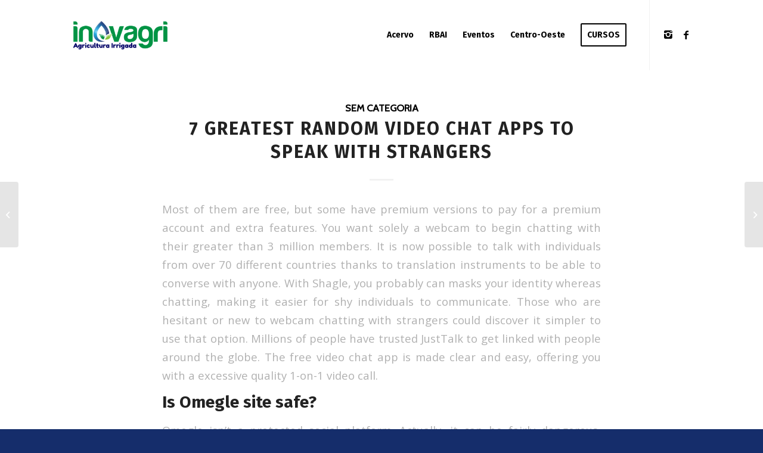

--- FILE ---
content_type: text/html; charset=UTF-8
request_url: https://inovagri.org.br/2022/11/22/7-greatest-random-video-chat-apps-to-speak-with-strangers/
body_size: 17750
content:
<!DOCTYPE html>
<html lang="pt-BR" class="html_stretched responsive av-preloader-disabled av-default-lightbox  html_header_top html_logo_left html_main_nav_header html_menu_right html_large html_header_sticky html_header_shrinking_disabled html_mobile_menu_phone html_header_searchicon_disabled html_content_align_center html_header_unstick_top html_header_stretch_disabled html_minimal_header html_elegant-blog html_av-overlay-full html_av-submenu-noclone html_entry_id_6651 av-cookies-no-cookie-consent av-no-preview html_text_menu_active ">
<head>
<meta charset="UTF-8" />


<!-- mobile setting -->
<meta name="viewport" content="width=device-width, initial-scale=1">

<!-- Scripts/CSS and wp_head hook -->
<meta name='robots' content='index, follow, max-video-preview:-1, max-snippet:-1, max-image-preview:large' />

	<!-- This site is optimized with the Yoast SEO plugin v20.3 - https://yoast.com/wordpress/plugins/seo/ -->
	<title>7 Greatest Random Video Chat Apps To Speak With Strangers - Inovagri</title>
	<link rel="canonical" href="https://inovagri.org.br/2022/11/22/7-greatest-random-video-chat-apps-to-speak-with-strangers/" />
	<meta property="og:locale" content="pt_BR" />
	<meta property="og:type" content="article" />
	<meta property="og:title" content="7 Greatest Random Video Chat Apps To Speak With Strangers - Inovagri" />
	<meta property="og:description" content="Most of them are free, but some have premium versions to pay for a premium account and extra features. You want solely a webcam to begin chatting with their greater than 3 million members. It is now possible to talk with individuals from over 70 different countries thanks to translation instruments to be able to[...]" />
	<meta property="og:url" content="https://inovagri.org.br/2022/11/22/7-greatest-random-video-chat-apps-to-speak-with-strangers/" />
	<meta property="og:site_name" content="Inovagri" />
	<meta property="article:published_time" content="2022-11-22T23:32:28+00:00" />
	<meta property="article:modified_time" content="2022-12-06T18:32:30+00:00" />
	<meta name="author" content="Inovagri Editor" />
	<meta name="twitter:card" content="summary_large_image" />
	<meta name="twitter:label1" content="Escrito por" />
	<meta name="twitter:data1" content="Inovagri Editor" />
	<meta name="twitter:label2" content="Est. tempo de leitura" />
	<meta name="twitter:data2" content="10 minutos" />
	<script type="application/ld+json" class="yoast-schema-graph">{"@context":"https://schema.org","@graph":[{"@type":"WebPage","@id":"https://inovagri.org.br/2022/11/22/7-greatest-random-video-chat-apps-to-speak-with-strangers/","url":"https://inovagri.org.br/2022/11/22/7-greatest-random-video-chat-apps-to-speak-with-strangers/","name":"7 Greatest Random Video Chat Apps To Speak With Strangers - Inovagri","isPartOf":{"@id":"https://inovagri.org.br/#website"},"datePublished":"2022-11-22T23:32:28+00:00","dateModified":"2022-12-06T18:32:30+00:00","author":{"@id":"https://inovagri.org.br/#/schema/person/5636514f8e4eb71bfe84666e3064025c"},"breadcrumb":{"@id":"https://inovagri.org.br/2022/11/22/7-greatest-random-video-chat-apps-to-speak-with-strangers/#breadcrumb"},"inLanguage":"pt-BR","potentialAction":[{"@type":"ReadAction","target":["https://inovagri.org.br/2022/11/22/7-greatest-random-video-chat-apps-to-speak-with-strangers/"]}]},{"@type":"BreadcrumbList","@id":"https://inovagri.org.br/2022/11/22/7-greatest-random-video-chat-apps-to-speak-with-strangers/#breadcrumb","itemListElement":[{"@type":"ListItem","position":1,"name":"Início","item":"https://inovagri.org.br/instituto/"},{"@type":"ListItem","position":2,"name":"7 Greatest Random Video Chat Apps To Speak With Strangers"}]},{"@type":"WebSite","@id":"https://inovagri.org.br/#website","url":"https://inovagri.org.br/","name":"Inovagri","description":"Irrigação e Agricultura.","potentialAction":[{"@type":"SearchAction","target":{"@type":"EntryPoint","urlTemplate":"https://inovagri.org.br/?s={search_term_string}"},"query-input":"required name=search_term_string"}],"inLanguage":"pt-BR"},{"@type":"Person","@id":"https://inovagri.org.br/#/schema/person/5636514f8e4eb71bfe84666e3064025c","name":"Inovagri Editor","image":{"@type":"ImageObject","inLanguage":"pt-BR","@id":"https://inovagri.org.br/#/schema/person/image/","url":"https://secure.gravatar.com/avatar/efd796588003ff5e1376a58dd9990c03?s=96&d=mm&r=g","contentUrl":"https://secure.gravatar.com/avatar/efd796588003ff5e1376a58dd9990c03?s=96&d=mm&r=g","caption":"Inovagri Editor"},"url":"https://inovagri.org.br/author/inovagri/"}]}</script>
	<!-- / Yoast SEO plugin. -->


<link rel='dns-prefetch' href='//s.w.org' />
<link rel="alternate" type="application/rss+xml" title="Feed para Inovagri &raquo;" href="https://inovagri.org.br/feed/" />
<link rel="alternate" type="application/rss+xml" title="Feed de comentários para Inovagri &raquo;" href="https://inovagri.org.br/comments/feed/" />
<link rel="alternate" type="application/rss+xml" title="Feed de comentários para Inovagri &raquo; 7 Greatest Random Video Chat Apps To Speak With Strangers" href="https://inovagri.org.br/2022/11/22/7-greatest-random-video-chat-apps-to-speak-with-strangers/feed/" />

<!-- google webfont font replacement -->

			<script type='text/javascript'>

				(function() {
					
					/*	check if webfonts are disabled by user setting via cookie - or user must opt in.	*/
					var html = document.getElementsByTagName('html')[0];
					var cookie_check = html.className.indexOf('av-cookies-needs-opt-in') >= 0 || html.className.indexOf('av-cookies-can-opt-out') >= 0;
					var allow_continue = true;
					var silent_accept_cookie = document.cookie.match(/aviaCookieSilentConsent/);

					if( cookie_check && ! silent_accept_cookie )
					{
						if( ! document.cookie.match(/aviaCookieConsent/) || sessionStorage.getItem( 'aviaCookieRefused' ) )
						{
							allow_continue = false;
						}
						else
						{
							if( ! document.cookie.match(/aviaPrivacyRefuseCookiesHideBar/) )
							{
								allow_continue = false;
							}
							else if( ! document.cookie.match(/aviaPrivacyEssentialCookiesEnabled/) )
							{
								allow_continue = false;
							}
							else if( document.cookie.match(/aviaPrivacyGoogleWebfontsDisabled/) )
							{
								allow_continue = false;
							}
						}
					}
					
					if( allow_continue )
					{
						var f = document.createElement('link');
					
						f.type 	= 'text/css';
						f.rel 	= 'stylesheet';
						f.href 	= '//fonts.googleapis.com/css?family=Cabin%7COpen+Sans:400,600%7CFira+Sans:100,400,700';
						f.id 	= 'avia-google-webfont';

						document.getElementsByTagName('head')[0].appendChild(f);
					}
				})();
			
			</script>
			<script type="text/javascript">
window._wpemojiSettings = {"baseUrl":"https:\/\/s.w.org\/images\/core\/emoji\/14.0.0\/72x72\/","ext":".png","svgUrl":"https:\/\/s.w.org\/images\/core\/emoji\/14.0.0\/svg\/","svgExt":".svg","source":{"concatemoji":"https:\/\/inovagri.org.br\/wp-includes\/js\/wp-emoji-release.min.js?ver=6.0.11"}};
/*! This file is auto-generated */
!function(e,a,t){var n,r,o,i=a.createElement("canvas"),p=i.getContext&&i.getContext("2d");function s(e,t){var a=String.fromCharCode,e=(p.clearRect(0,0,i.width,i.height),p.fillText(a.apply(this,e),0,0),i.toDataURL());return p.clearRect(0,0,i.width,i.height),p.fillText(a.apply(this,t),0,0),e===i.toDataURL()}function c(e){var t=a.createElement("script");t.src=e,t.defer=t.type="text/javascript",a.getElementsByTagName("head")[0].appendChild(t)}for(o=Array("flag","emoji"),t.supports={everything:!0,everythingExceptFlag:!0},r=0;r<o.length;r++)t.supports[o[r]]=function(e){if(!p||!p.fillText)return!1;switch(p.textBaseline="top",p.font="600 32px Arial",e){case"flag":return s([127987,65039,8205,9895,65039],[127987,65039,8203,9895,65039])?!1:!s([55356,56826,55356,56819],[55356,56826,8203,55356,56819])&&!s([55356,57332,56128,56423,56128,56418,56128,56421,56128,56430,56128,56423,56128,56447],[55356,57332,8203,56128,56423,8203,56128,56418,8203,56128,56421,8203,56128,56430,8203,56128,56423,8203,56128,56447]);case"emoji":return!s([129777,127995,8205,129778,127999],[129777,127995,8203,129778,127999])}return!1}(o[r]),t.supports.everything=t.supports.everything&&t.supports[o[r]],"flag"!==o[r]&&(t.supports.everythingExceptFlag=t.supports.everythingExceptFlag&&t.supports[o[r]]);t.supports.everythingExceptFlag=t.supports.everythingExceptFlag&&!t.supports.flag,t.DOMReady=!1,t.readyCallback=function(){t.DOMReady=!0},t.supports.everything||(n=function(){t.readyCallback()},a.addEventListener?(a.addEventListener("DOMContentLoaded",n,!1),e.addEventListener("load",n,!1)):(e.attachEvent("onload",n),a.attachEvent("onreadystatechange",function(){"complete"===a.readyState&&t.readyCallback()})),(e=t.source||{}).concatemoji?c(e.concatemoji):e.wpemoji&&e.twemoji&&(c(e.twemoji),c(e.wpemoji)))}(window,document,window._wpemojiSettings);
</script>
<style type="text/css">
img.wp-smiley,
img.emoji {
	display: inline !important;
	border: none !important;
	box-shadow: none !important;
	height: 1em !important;
	width: 1em !important;
	margin: 0 0.07em !important;
	vertical-align: -0.1em !important;
	background: none !important;
	padding: 0 !important;
}
</style>
	<link rel='stylesheet' id='avia-grid-css'  href='https://inovagri.org.br/wp-content/themes/enfold/css/grid.css?ver=4.6.3.1' type='text/css' media='all' />
<link rel='stylesheet' id='avia-base-css'  href='https://inovagri.org.br/wp-content/themes/enfold/css/base.css?ver=4.6.3.1' type='text/css' media='all' />
<link rel='stylesheet' id='avia-layout-css'  href='https://inovagri.org.br/wp-content/themes/enfold/css/layout.css?ver=4.6.3.1' type='text/css' media='all' />
<link rel='stylesheet' id='avia-module-blog-css'  href='https://inovagri.org.br/wp-content/themes/enfold/config-templatebuilder/avia-shortcodes/blog/blog.css?ver=6.0.11' type='text/css' media='all' />
<link rel='stylesheet' id='avia-module-postslider-css'  href='https://inovagri.org.br/wp-content/themes/enfold/config-templatebuilder/avia-shortcodes/postslider/postslider.css?ver=6.0.11' type='text/css' media='all' />
<link rel='stylesheet' id='avia-module-button-css'  href='https://inovagri.org.br/wp-content/themes/enfold/config-templatebuilder/avia-shortcodes/buttons/buttons.css?ver=6.0.11' type='text/css' media='all' />
<link rel='stylesheet' id='avia-module-comments-css'  href='https://inovagri.org.br/wp-content/themes/enfold/config-templatebuilder/avia-shortcodes/comments/comments.css?ver=6.0.11' type='text/css' media='all' />
<link rel='stylesheet' id='avia-module-slideshow-css'  href='https://inovagri.org.br/wp-content/themes/enfold/config-templatebuilder/avia-shortcodes/slideshow/slideshow.css?ver=6.0.11' type='text/css' media='all' />
<link rel='stylesheet' id='avia-module-slideshow-contentpartner-css'  href='https://inovagri.org.br/wp-content/themes/enfold/config-templatebuilder/avia-shortcodes/contentslider/contentslider.css?ver=6.0.11' type='text/css' media='all' />
<link rel='stylesheet' id='avia-module-countdown-css'  href='https://inovagri.org.br/wp-content/themes/enfold/config-templatebuilder/avia-shortcodes/countdown/countdown.css?ver=6.0.11' type='text/css' media='all' />
<link rel='stylesheet' id='avia-module-gallery-css'  href='https://inovagri.org.br/wp-content/themes/enfold/config-templatebuilder/avia-shortcodes/gallery/gallery.css?ver=6.0.11' type='text/css' media='all' />
<link rel='stylesheet' id='avia-module-gallery-hor-css'  href='https://inovagri.org.br/wp-content/themes/enfold/config-templatebuilder/avia-shortcodes/gallery_horizontal/gallery_horizontal.css?ver=6.0.11' type='text/css' media='all' />
<link rel='stylesheet' id='avia-module-gridrow-css'  href='https://inovagri.org.br/wp-content/themes/enfold/config-templatebuilder/avia-shortcodes/grid_row/grid_row.css?ver=6.0.11' type='text/css' media='all' />
<link rel='stylesheet' id='avia-module-heading-css'  href='https://inovagri.org.br/wp-content/themes/enfold/config-templatebuilder/avia-shortcodes/heading/heading.css?ver=6.0.11' type='text/css' media='all' />
<link rel='stylesheet' id='avia-module-hr-css'  href='https://inovagri.org.br/wp-content/themes/enfold/config-templatebuilder/avia-shortcodes/hr/hr.css?ver=6.0.11' type='text/css' media='all' />
<link rel='stylesheet' id='avia-module-image-css'  href='https://inovagri.org.br/wp-content/themes/enfold/config-templatebuilder/avia-shortcodes/image/image.css?ver=6.0.11' type='text/css' media='all' />
<link rel='stylesheet' id='avia-module-masonry-css'  href='https://inovagri.org.br/wp-content/themes/enfold/config-templatebuilder/avia-shortcodes/masonry_entries/masonry_entries.css?ver=6.0.11' type='text/css' media='all' />
<link rel='stylesheet' id='avia-siteloader-css'  href='https://inovagri.org.br/wp-content/themes/enfold/css/avia-snippet-site-preloader.css?ver=6.0.11' type='text/css' media='all' />
<link rel='stylesheet' id='avia-module-portfolio-css'  href='https://inovagri.org.br/wp-content/themes/enfold/config-templatebuilder/avia-shortcodes/portfolio/portfolio.css?ver=6.0.11' type='text/css' media='all' />
<link rel='stylesheet' id='avia-module-slideshow-fullsize-css'  href='https://inovagri.org.br/wp-content/themes/enfold/config-templatebuilder/avia-shortcodes/slideshow_fullsize/slideshow_fullsize.css?ver=6.0.11' type='text/css' media='all' />
<link rel='stylesheet' id='avia-module-slideshow-ls-css'  href='https://inovagri.org.br/wp-content/themes/enfold/config-templatebuilder/avia-shortcodes/slideshow_layerslider/slideshow_layerslider.css?ver=6.0.11' type='text/css' media='all' />
<link rel='stylesheet' id='avia-module-social-css'  href='https://inovagri.org.br/wp-content/themes/enfold/config-templatebuilder/avia-shortcodes/social_share/social_share.css?ver=6.0.11' type='text/css' media='all' />
<link rel='stylesheet' id='avia-module-tabs-css'  href='https://inovagri.org.br/wp-content/themes/enfold/config-templatebuilder/avia-shortcodes/tabs/tabs.css?ver=6.0.11' type='text/css' media='all' />
<link rel='stylesheet' id='avia-module-team-css'  href='https://inovagri.org.br/wp-content/themes/enfold/config-templatebuilder/avia-shortcodes/team/team.css?ver=6.0.11' type='text/css' media='all' />
<link rel='stylesheet' id='avia-module-toggles-css'  href='https://inovagri.org.br/wp-content/themes/enfold/config-templatebuilder/avia-shortcodes/toggles/toggles.css?ver=6.0.11' type='text/css' media='all' />
<link rel='stylesheet' id='avia-module-video-css'  href='https://inovagri.org.br/wp-content/themes/enfold/config-templatebuilder/avia-shortcodes/video/video.css?ver=6.0.11' type='text/css' media='all' />
<link rel='stylesheet' id='wp-block-library-css'  href='https://inovagri.org.br/wp-includes/css/dist/block-library/style.min.css?ver=6.0.11' type='text/css' media='all' />
<style id='global-styles-inline-css' type='text/css'>
body{--wp--preset--color--black: #000000;--wp--preset--color--cyan-bluish-gray: #abb8c3;--wp--preset--color--white: #ffffff;--wp--preset--color--pale-pink: #f78da7;--wp--preset--color--vivid-red: #cf2e2e;--wp--preset--color--luminous-vivid-orange: #ff6900;--wp--preset--color--luminous-vivid-amber: #fcb900;--wp--preset--color--light-green-cyan: #7bdcb5;--wp--preset--color--vivid-green-cyan: #00d084;--wp--preset--color--pale-cyan-blue: #8ed1fc;--wp--preset--color--vivid-cyan-blue: #0693e3;--wp--preset--color--vivid-purple: #9b51e0;--wp--preset--gradient--vivid-cyan-blue-to-vivid-purple: linear-gradient(135deg,rgba(6,147,227,1) 0%,rgb(155,81,224) 100%);--wp--preset--gradient--light-green-cyan-to-vivid-green-cyan: linear-gradient(135deg,rgb(122,220,180) 0%,rgb(0,208,130) 100%);--wp--preset--gradient--luminous-vivid-amber-to-luminous-vivid-orange: linear-gradient(135deg,rgba(252,185,0,1) 0%,rgba(255,105,0,1) 100%);--wp--preset--gradient--luminous-vivid-orange-to-vivid-red: linear-gradient(135deg,rgba(255,105,0,1) 0%,rgb(207,46,46) 100%);--wp--preset--gradient--very-light-gray-to-cyan-bluish-gray: linear-gradient(135deg,rgb(238,238,238) 0%,rgb(169,184,195) 100%);--wp--preset--gradient--cool-to-warm-spectrum: linear-gradient(135deg,rgb(74,234,220) 0%,rgb(151,120,209) 20%,rgb(207,42,186) 40%,rgb(238,44,130) 60%,rgb(251,105,98) 80%,rgb(254,248,76) 100%);--wp--preset--gradient--blush-light-purple: linear-gradient(135deg,rgb(255,206,236) 0%,rgb(152,150,240) 100%);--wp--preset--gradient--blush-bordeaux: linear-gradient(135deg,rgb(254,205,165) 0%,rgb(254,45,45) 50%,rgb(107,0,62) 100%);--wp--preset--gradient--luminous-dusk: linear-gradient(135deg,rgb(255,203,112) 0%,rgb(199,81,192) 50%,rgb(65,88,208) 100%);--wp--preset--gradient--pale-ocean: linear-gradient(135deg,rgb(255,245,203) 0%,rgb(182,227,212) 50%,rgb(51,167,181) 100%);--wp--preset--gradient--electric-grass: linear-gradient(135deg,rgb(202,248,128) 0%,rgb(113,206,126) 100%);--wp--preset--gradient--midnight: linear-gradient(135deg,rgb(2,3,129) 0%,rgb(40,116,252) 100%);--wp--preset--duotone--dark-grayscale: url('#wp-duotone-dark-grayscale');--wp--preset--duotone--grayscale: url('#wp-duotone-grayscale');--wp--preset--duotone--purple-yellow: url('#wp-duotone-purple-yellow');--wp--preset--duotone--blue-red: url('#wp-duotone-blue-red');--wp--preset--duotone--midnight: url('#wp-duotone-midnight');--wp--preset--duotone--magenta-yellow: url('#wp-duotone-magenta-yellow');--wp--preset--duotone--purple-green: url('#wp-duotone-purple-green');--wp--preset--duotone--blue-orange: url('#wp-duotone-blue-orange');--wp--preset--font-size--small: 13px;--wp--preset--font-size--medium: 20px;--wp--preset--font-size--large: 36px;--wp--preset--font-size--x-large: 42px;}.has-black-color{color: var(--wp--preset--color--black) !important;}.has-cyan-bluish-gray-color{color: var(--wp--preset--color--cyan-bluish-gray) !important;}.has-white-color{color: var(--wp--preset--color--white) !important;}.has-pale-pink-color{color: var(--wp--preset--color--pale-pink) !important;}.has-vivid-red-color{color: var(--wp--preset--color--vivid-red) !important;}.has-luminous-vivid-orange-color{color: var(--wp--preset--color--luminous-vivid-orange) !important;}.has-luminous-vivid-amber-color{color: var(--wp--preset--color--luminous-vivid-amber) !important;}.has-light-green-cyan-color{color: var(--wp--preset--color--light-green-cyan) !important;}.has-vivid-green-cyan-color{color: var(--wp--preset--color--vivid-green-cyan) !important;}.has-pale-cyan-blue-color{color: var(--wp--preset--color--pale-cyan-blue) !important;}.has-vivid-cyan-blue-color{color: var(--wp--preset--color--vivid-cyan-blue) !important;}.has-vivid-purple-color{color: var(--wp--preset--color--vivid-purple) !important;}.has-black-background-color{background-color: var(--wp--preset--color--black) !important;}.has-cyan-bluish-gray-background-color{background-color: var(--wp--preset--color--cyan-bluish-gray) !important;}.has-white-background-color{background-color: var(--wp--preset--color--white) !important;}.has-pale-pink-background-color{background-color: var(--wp--preset--color--pale-pink) !important;}.has-vivid-red-background-color{background-color: var(--wp--preset--color--vivid-red) !important;}.has-luminous-vivid-orange-background-color{background-color: var(--wp--preset--color--luminous-vivid-orange) !important;}.has-luminous-vivid-amber-background-color{background-color: var(--wp--preset--color--luminous-vivid-amber) !important;}.has-light-green-cyan-background-color{background-color: var(--wp--preset--color--light-green-cyan) !important;}.has-vivid-green-cyan-background-color{background-color: var(--wp--preset--color--vivid-green-cyan) !important;}.has-pale-cyan-blue-background-color{background-color: var(--wp--preset--color--pale-cyan-blue) !important;}.has-vivid-cyan-blue-background-color{background-color: var(--wp--preset--color--vivid-cyan-blue) !important;}.has-vivid-purple-background-color{background-color: var(--wp--preset--color--vivid-purple) !important;}.has-black-border-color{border-color: var(--wp--preset--color--black) !important;}.has-cyan-bluish-gray-border-color{border-color: var(--wp--preset--color--cyan-bluish-gray) !important;}.has-white-border-color{border-color: var(--wp--preset--color--white) !important;}.has-pale-pink-border-color{border-color: var(--wp--preset--color--pale-pink) !important;}.has-vivid-red-border-color{border-color: var(--wp--preset--color--vivid-red) !important;}.has-luminous-vivid-orange-border-color{border-color: var(--wp--preset--color--luminous-vivid-orange) !important;}.has-luminous-vivid-amber-border-color{border-color: var(--wp--preset--color--luminous-vivid-amber) !important;}.has-light-green-cyan-border-color{border-color: var(--wp--preset--color--light-green-cyan) !important;}.has-vivid-green-cyan-border-color{border-color: var(--wp--preset--color--vivid-green-cyan) !important;}.has-pale-cyan-blue-border-color{border-color: var(--wp--preset--color--pale-cyan-blue) !important;}.has-vivid-cyan-blue-border-color{border-color: var(--wp--preset--color--vivid-cyan-blue) !important;}.has-vivid-purple-border-color{border-color: var(--wp--preset--color--vivid-purple) !important;}.has-vivid-cyan-blue-to-vivid-purple-gradient-background{background: var(--wp--preset--gradient--vivid-cyan-blue-to-vivid-purple) !important;}.has-light-green-cyan-to-vivid-green-cyan-gradient-background{background: var(--wp--preset--gradient--light-green-cyan-to-vivid-green-cyan) !important;}.has-luminous-vivid-amber-to-luminous-vivid-orange-gradient-background{background: var(--wp--preset--gradient--luminous-vivid-amber-to-luminous-vivid-orange) !important;}.has-luminous-vivid-orange-to-vivid-red-gradient-background{background: var(--wp--preset--gradient--luminous-vivid-orange-to-vivid-red) !important;}.has-very-light-gray-to-cyan-bluish-gray-gradient-background{background: var(--wp--preset--gradient--very-light-gray-to-cyan-bluish-gray) !important;}.has-cool-to-warm-spectrum-gradient-background{background: var(--wp--preset--gradient--cool-to-warm-spectrum) !important;}.has-blush-light-purple-gradient-background{background: var(--wp--preset--gradient--blush-light-purple) !important;}.has-blush-bordeaux-gradient-background{background: var(--wp--preset--gradient--blush-bordeaux) !important;}.has-luminous-dusk-gradient-background{background: var(--wp--preset--gradient--luminous-dusk) !important;}.has-pale-ocean-gradient-background{background: var(--wp--preset--gradient--pale-ocean) !important;}.has-electric-grass-gradient-background{background: var(--wp--preset--gradient--electric-grass) !important;}.has-midnight-gradient-background{background: var(--wp--preset--gradient--midnight) !important;}.has-small-font-size{font-size: var(--wp--preset--font-size--small) !important;}.has-medium-font-size{font-size: var(--wp--preset--font-size--medium) !important;}.has-large-font-size{font-size: var(--wp--preset--font-size--large) !important;}.has-x-large-font-size{font-size: var(--wp--preset--font-size--x-large) !important;}
</style>
<link rel='stylesheet' id='wpsm_ac-font-awesome-front-css'  href='https://inovagri.org.br/wp-content/plugins/responsive-accordion-and-collapse/css/font-awesome/css/font-awesome.min.css?ver=6.0.11' type='text/css' media='all' />
<link rel='stylesheet' id='wpsm_ac_bootstrap-front-css'  href='https://inovagri.org.br/wp-content/plugins/responsive-accordion-and-collapse/css/bootstrap-front.css?ver=6.0.11' type='text/css' media='all' />
<link rel='stylesheet' id='avia-scs-css'  href='https://inovagri.org.br/wp-content/themes/enfold/css/shortcodes.css?ver=4.6.3.1' type='text/css' media='all' />
<link rel='stylesheet' id='avia-popup-css-css'  href='https://inovagri.org.br/wp-content/themes/enfold/js/aviapopup/magnific-popup.css?ver=4.6.3.1' type='text/css' media='screen' />
<link rel='stylesheet' id='avia-lightbox-css'  href='https://inovagri.org.br/wp-content/themes/enfold/css/avia-snippet-lightbox.css?ver=4.6.3.1' type='text/css' media='screen' />
<link rel='stylesheet' id='avia-widget-css-css'  href='https://inovagri.org.br/wp-content/themes/enfold/css/avia-snippet-widget.css?ver=4.6.3.1' type='text/css' media='screen' />
<link rel='stylesheet' id='avia-dynamic-css'  href='https://inovagri.org.br/wp-content/uploads/dynamic_avia/enfold.css?ver=6691a39627999' type='text/css' media='all' />
<link rel='stylesheet' id='avia-custom-css'  href='https://inovagri.org.br/wp-content/themes/enfold/css/custom.css?ver=4.6.3.1' type='text/css' media='all' />
<script type='text/javascript' src='https://inovagri.org.br/wp-includes/js/jquery/jquery.min.js?ver=3.6.0' id='jquery-core-js'></script>
<script type='text/javascript' src='https://inovagri.org.br/wp-includes/js/jquery/jquery-migrate.min.js?ver=3.3.2' id='jquery-migrate-js'></script>
<script type='text/javascript' src='https://inovagri.org.br/wp-content/themes/enfold/js/avia-compat.js?ver=4.6.3.1' id='avia-compat-js'></script>
<link rel="https://api.w.org/" href="https://inovagri.org.br/wp-json/" /><link rel="alternate" type="application/json" href="https://inovagri.org.br/wp-json/wp/v2/posts/6651" /><link rel="EditURI" type="application/rsd+xml" title="RSD" href="https://inovagri.org.br/xmlrpc.php?rsd" />
<link rel="wlwmanifest" type="application/wlwmanifest+xml" href="https://inovagri.org.br/wp-includes/wlwmanifest.xml" /> 
<meta name="generator" content="WordPress 6.0.11" />
<link rel='shortlink' href='https://inovagri.org.br/?p=6651' />
<link rel="alternate" type="application/json+oembed" href="https://inovagri.org.br/wp-json/oembed/1.0/embed?url=https%3A%2F%2Finovagri.org.br%2F2022%2F11%2F22%2F7-greatest-random-video-chat-apps-to-speak-with-strangers%2F" />
<link rel="alternate" type="text/xml+oembed" href="https://inovagri.org.br/wp-json/oembed/1.0/embed?url=https%3A%2F%2Finovagri.org.br%2F2022%2F11%2F22%2F7-greatest-random-video-chat-apps-to-speak-with-strangers%2F&#038;format=xml" />
<link rel="profile" href="http://gmpg.org/xfn/11" />
<link rel="alternate" type="application/rss+xml" title="Inovagri RSS2 Feed" href="https://inovagri.org.br/feed/" />
<link rel="pingback" href="https://inovagri.org.br/xmlrpc.php" />
<!--[if lt IE 9]><script src="https://inovagri.org.br/wp-content/themes/enfold/js/html5shiv.js"></script><![endif]-->

<link rel="icon" href="https://inovagri.org.br/wp-content/uploads/2019/08/cropped-Logos_Prancheta-1-1-1-32x32.png" sizes="32x32" />
<link rel="icon" href="https://inovagri.org.br/wp-content/uploads/2019/08/cropped-Logos_Prancheta-1-1-1-192x192.png" sizes="192x192" />
<link rel="apple-touch-icon" href="https://inovagri.org.br/wp-content/uploads/2019/08/cropped-Logos_Prancheta-1-1-1-180x180.png" />
<meta name="msapplication-TileImage" content="https://inovagri.org.br/wp-content/uploads/2019/08/cropped-Logos_Prancheta-1-1-1-270x270.png" />
		<style type="text/css" id="wp-custom-css">
			.single-zoom-meetings .logo {display: none;}
.single-zoom-meetings .main_menu {display: none;}
.single-zoom-meetings .container_wrap {display: none;}

		</style>
		<style type='text/css'>
@font-face {font-family: 'entypo-fontello'; font-weight: normal; font-style: normal; font-display: auto;
src: url('https://inovagri.org.br/wp-content/themes/enfold/config-templatebuilder/avia-template-builder/assets/fonts/entypo-fontello.eot');
src: url('https://inovagri.org.br/wp-content/themes/enfold/config-templatebuilder/avia-template-builder/assets/fonts/entypo-fontello.eot?#iefix') format('embedded-opentype'), 
url('https://inovagri.org.br/wp-content/themes/enfold/config-templatebuilder/avia-template-builder/assets/fonts/entypo-fontello.woff') format('woff'), 
url('https://inovagri.org.br/wp-content/themes/enfold/config-templatebuilder/avia-template-builder/assets/fonts/entypo-fontello.ttf') format('truetype'), 
url('https://inovagri.org.br/wp-content/themes/enfold/config-templatebuilder/avia-template-builder/assets/fonts/entypo-fontello.svg#entypo-fontello') format('svg');
} #top .avia-font-entypo-fontello, body .avia-font-entypo-fontello, html body [data-av_iconfont='entypo-fontello']:before{ font-family: 'entypo-fontello'; }
</style>

<!--
Debugging Info for Theme support: 

Theme: Enfold
Version: 4.6.3.1
Installed: enfold
AviaFramework Version: 5.0
AviaBuilder Version: 0.9.5
aviaElementManager Version: 1.0.1
ML:134217728-PU:56-PLA:3
WP:6.0.11
Compress: CSS:disabled - JS:disabled
Updates: disabled
PLAu:3
-->
</head>




<body id="top" class="post-template-default single single-post postid-6651 single-format-standard  rtl_columns stretched cabin open_sans no_sidebar_border" itemscope="itemscope" itemtype="https://schema.org/WebPage" >

	<svg xmlns="http://www.w3.org/2000/svg" viewBox="0 0 0 0" width="0" height="0" focusable="false" role="none" style="visibility: hidden; position: absolute; left: -9999px; overflow: hidden;" ><defs><filter id="wp-duotone-dark-grayscale"><feColorMatrix color-interpolation-filters="sRGB" type="matrix" values=" .299 .587 .114 0 0 .299 .587 .114 0 0 .299 .587 .114 0 0 .299 .587 .114 0 0 " /><feComponentTransfer color-interpolation-filters="sRGB" ><feFuncR type="table" tableValues="0 0.498039215686" /><feFuncG type="table" tableValues="0 0.498039215686" /><feFuncB type="table" tableValues="0 0.498039215686" /><feFuncA type="table" tableValues="1 1" /></feComponentTransfer><feComposite in2="SourceGraphic" operator="in" /></filter></defs></svg><svg xmlns="http://www.w3.org/2000/svg" viewBox="0 0 0 0" width="0" height="0" focusable="false" role="none" style="visibility: hidden; position: absolute; left: -9999px; overflow: hidden;" ><defs><filter id="wp-duotone-grayscale"><feColorMatrix color-interpolation-filters="sRGB" type="matrix" values=" .299 .587 .114 0 0 .299 .587 .114 0 0 .299 .587 .114 0 0 .299 .587 .114 0 0 " /><feComponentTransfer color-interpolation-filters="sRGB" ><feFuncR type="table" tableValues="0 1" /><feFuncG type="table" tableValues="0 1" /><feFuncB type="table" tableValues="0 1" /><feFuncA type="table" tableValues="1 1" /></feComponentTransfer><feComposite in2="SourceGraphic" operator="in" /></filter></defs></svg><svg xmlns="http://www.w3.org/2000/svg" viewBox="0 0 0 0" width="0" height="0" focusable="false" role="none" style="visibility: hidden; position: absolute; left: -9999px; overflow: hidden;" ><defs><filter id="wp-duotone-purple-yellow"><feColorMatrix color-interpolation-filters="sRGB" type="matrix" values=" .299 .587 .114 0 0 .299 .587 .114 0 0 .299 .587 .114 0 0 .299 .587 .114 0 0 " /><feComponentTransfer color-interpolation-filters="sRGB" ><feFuncR type="table" tableValues="0.549019607843 0.988235294118" /><feFuncG type="table" tableValues="0 1" /><feFuncB type="table" tableValues="0.717647058824 0.254901960784" /><feFuncA type="table" tableValues="1 1" /></feComponentTransfer><feComposite in2="SourceGraphic" operator="in" /></filter></defs></svg><svg xmlns="http://www.w3.org/2000/svg" viewBox="0 0 0 0" width="0" height="0" focusable="false" role="none" style="visibility: hidden; position: absolute; left: -9999px; overflow: hidden;" ><defs><filter id="wp-duotone-blue-red"><feColorMatrix color-interpolation-filters="sRGB" type="matrix" values=" .299 .587 .114 0 0 .299 .587 .114 0 0 .299 .587 .114 0 0 .299 .587 .114 0 0 " /><feComponentTransfer color-interpolation-filters="sRGB" ><feFuncR type="table" tableValues="0 1" /><feFuncG type="table" tableValues="0 0.278431372549" /><feFuncB type="table" tableValues="0.592156862745 0.278431372549" /><feFuncA type="table" tableValues="1 1" /></feComponentTransfer><feComposite in2="SourceGraphic" operator="in" /></filter></defs></svg><svg xmlns="http://www.w3.org/2000/svg" viewBox="0 0 0 0" width="0" height="0" focusable="false" role="none" style="visibility: hidden; position: absolute; left: -9999px; overflow: hidden;" ><defs><filter id="wp-duotone-midnight"><feColorMatrix color-interpolation-filters="sRGB" type="matrix" values=" .299 .587 .114 0 0 .299 .587 .114 0 0 .299 .587 .114 0 0 .299 .587 .114 0 0 " /><feComponentTransfer color-interpolation-filters="sRGB" ><feFuncR type="table" tableValues="0 0" /><feFuncG type="table" tableValues="0 0.647058823529" /><feFuncB type="table" tableValues="0 1" /><feFuncA type="table" tableValues="1 1" /></feComponentTransfer><feComposite in2="SourceGraphic" operator="in" /></filter></defs></svg><svg xmlns="http://www.w3.org/2000/svg" viewBox="0 0 0 0" width="0" height="0" focusable="false" role="none" style="visibility: hidden; position: absolute; left: -9999px; overflow: hidden;" ><defs><filter id="wp-duotone-magenta-yellow"><feColorMatrix color-interpolation-filters="sRGB" type="matrix" values=" .299 .587 .114 0 0 .299 .587 .114 0 0 .299 .587 .114 0 0 .299 .587 .114 0 0 " /><feComponentTransfer color-interpolation-filters="sRGB" ><feFuncR type="table" tableValues="0.780392156863 1" /><feFuncG type="table" tableValues="0 0.949019607843" /><feFuncB type="table" tableValues="0.352941176471 0.470588235294" /><feFuncA type="table" tableValues="1 1" /></feComponentTransfer><feComposite in2="SourceGraphic" operator="in" /></filter></defs></svg><svg xmlns="http://www.w3.org/2000/svg" viewBox="0 0 0 0" width="0" height="0" focusable="false" role="none" style="visibility: hidden; position: absolute; left: -9999px; overflow: hidden;" ><defs><filter id="wp-duotone-purple-green"><feColorMatrix color-interpolation-filters="sRGB" type="matrix" values=" .299 .587 .114 0 0 .299 .587 .114 0 0 .299 .587 .114 0 0 .299 .587 .114 0 0 " /><feComponentTransfer color-interpolation-filters="sRGB" ><feFuncR type="table" tableValues="0.650980392157 0.403921568627" /><feFuncG type="table" tableValues="0 1" /><feFuncB type="table" tableValues="0.447058823529 0.4" /><feFuncA type="table" tableValues="1 1" /></feComponentTransfer><feComposite in2="SourceGraphic" operator="in" /></filter></defs></svg><svg xmlns="http://www.w3.org/2000/svg" viewBox="0 0 0 0" width="0" height="0" focusable="false" role="none" style="visibility: hidden; position: absolute; left: -9999px; overflow: hidden;" ><defs><filter id="wp-duotone-blue-orange"><feColorMatrix color-interpolation-filters="sRGB" type="matrix" values=" .299 .587 .114 0 0 .299 .587 .114 0 0 .299 .587 .114 0 0 .299 .587 .114 0 0 " /><feComponentTransfer color-interpolation-filters="sRGB" ><feFuncR type="table" tableValues="0.0980392156863 1" /><feFuncG type="table" tableValues="0 0.662745098039" /><feFuncB type="table" tableValues="0.847058823529 0.419607843137" /><feFuncA type="table" tableValues="1 1" /></feComponentTransfer><feComposite in2="SourceGraphic" operator="in" /></filter></defs></svg>
	<div id='wrap_all'>

	
<header id='header' class='all_colors header_color light_bg_color  av_header_top av_logo_left av_main_nav_header av_menu_right av_large av_header_sticky av_header_shrinking_disabled av_header_stretch_disabled av_mobile_menu_phone av_header_searchicon_disabled av_header_unstick_top av_minimal_header av_bottom_nav_disabled  av_header_border_disabled'  role="banner" itemscope="itemscope" itemtype="https://schema.org/WPHeader" >

		<div  id='header_main' class='container_wrap container_wrap_logo'>
	
        <div class='container av-logo-container'><div class='inner-container'><span class='logo'><a href='https://inovagri.org.br/'><img height='100' width='300' src='https://inovagri.org.br/wp-content/uploads/2022/09/2023-INOVAGRI-LOGO-OFICIAL-PNG-transparente-300x150.png' alt='Inovagri' title='' /></a></span><nav class='main_menu' data-selectname='Selecione uma página'  role="navigation" itemscope="itemscope" itemtype="https://schema.org/SiteNavigationElement" ><div class="avia-menu av-main-nav-wrap av_menu_icon_beside"><ul id="avia-menu" class="menu av-main-nav"><li id="menu-item-15293" class="menu-item menu-item-type-custom menu-item-object-custom menu-item-top-level menu-item-top-level-1"><a href="https://inovagri.org.br/publicacoes-e-projetos/" itemprop="url"><span class="avia-bullet"></span><span class="avia-menu-text">Acervo</span><span class="avia-menu-fx"><span class="avia-arrow-wrap"><span class="avia-arrow"></span></span></span></a></li>
<li id="menu-item-14884" class="menu-item menu-item-type-custom menu-item-object-custom menu-item-top-level menu-item-top-level-2"><a href="https://www.inovagri.org.br/revista/index.php/rbai/index" itemprop="url"><span class="avia-bullet"></span><span class="avia-menu-text">RBAI</span><span class="avia-menu-fx"><span class="avia-arrow-wrap"><span class="avia-arrow"></span></span></span></a></li>
<li id="menu-item-5568" class="menu-item menu-item-type-custom menu-item-object-custom menu-item-has-children menu-item-top-level menu-item-top-level-3"><a itemprop="url"><span class="avia-bullet"></span><span class="avia-menu-text">Eventos</span><span class="avia-menu-fx"><span class="avia-arrow-wrap"><span class="avia-arrow"></span></span></span></a>


<ul class="sub-menu">
	<li id="menu-item-15608" class="menu-item menu-item-type-post_type menu-item-object-page"><a href="https://inovagri.org.br/eventos-2/" itemprop="url"><span class="avia-bullet"></span><span class="avia-menu-text">Agenda</span></a></li>
	<li id="menu-item-2597" class="menu-item menu-item-type-post_type menu-item-object-page menu-item-has-children"><a href="https://inovagri.org.br/sobre-o-meeting/" itemprop="url"><span class="avia-bullet"></span><span class="avia-menu-text">Eventos anteriores</span></a>
	<ul class="sub-menu">
		<li id="menu-item-16993" class="menu-item menu-item-type-post_type menu-item-object-page menu-item-has-children"><a href="https://inovagri.org.br/meeting/" itemprop="url"><span class="avia-bullet"></span><span class="avia-menu-text">MEETING/CONIRD/SBS 2025</span></a>
		<ul class="sub-menu">
			<li id="menu-item-17680" class="menu-item menu-item-type-custom menu-item-object-custom"><a href="https://icolibri.com.br/meeting2025/public/biblioteca/inovagri-meeting-2025" itemprop="url"><span class="avia-bullet"></span><span class="avia-menu-text">ANAIS</span></a></li>
			<li id="menu-item-17025" class="menu-item menu-item-type-post_type menu-item-object-page"><a href="https://inovagri.org.br/meeting/" itemprop="url"><span class="avia-bullet"></span><span class="avia-menu-text">O evento</span></a></li>
			<li id="menu-item-16997" class="menu-item menu-item-type-post_type menu-item-object-page"><a href="https://inovagri.org.br/meeting-inscricoes/" itemprop="url"><span class="avia-bullet"></span><span class="avia-menu-text">Inscrições</span></a></li>
			<li id="menu-item-16995" class="menu-item menu-item-type-post_type menu-item-object-page"><a href="https://inovagri.org.br/meeting-programacao/" itemprop="url"><span class="avia-bullet"></span><span class="avia-menu-text">Programação</span></a></li>
			<li id="menu-item-16996" class="menu-item menu-item-type-post_type menu-item-object-page"><a href="https://inovagri.org.br/meeting-trabalhos/" itemprop="url"><span class="avia-bullet"></span><span class="avia-menu-text">Trabalhos</span></a></li>
			<li id="menu-item-16994" class="menu-item menu-item-type-post_type menu-item-object-page"><a href="https://inovagri.org.br/meeting-palestrantes/" itemprop="url"><span class="avia-bullet"></span><span class="avia-menu-text">Palestrantes</span></a></li>
		</ul>
</li>
		<li id="menu-item-16197" class="menu-item menu-item-type-custom menu-item-object-custom"><a href="https://inovagri.org.br/encontrotecnico" itemprop="url"><span class="avia-bullet"></span><span class="avia-menu-text">ENCONTRO TÉCNICO</span></a></li>
		<li id="menu-item-16195" class="menu-item menu-item-type-custom menu-item-object-custom"><a href="https://inovagri.org.br/viwinotec/" itemprop="url"><span class="avia-bullet"></span><span class="avia-menu-text">VI WINOTEC</span></a></li>
		<li id="menu-item-15518" class="menu-item menu-item-type-post_type menu-item-object-page menu-item-has-children"><a href="https://inovagri.org.br/iii-encontro/" itemprop="url"><span class="avia-bullet"></span><span class="avia-menu-text">III ENCONTRO</span></a>
		<ul class="sub-menu">
			<li id="menu-item-16174" class="menu-item menu-item-type-custom menu-item-object-custom"><a href="https://icolibri.com.br/2024/public/biblioteca/iii-encontro-de-agricultura-irrigada" itemprop="url"><span class="avia-bullet"></span><span class="avia-menu-text">ANAIS</span></a></li>
		</ul>
</li>
		<li id="menu-item-6263" class="menu-item menu-item-type-post_type menu-item-object-page menu-item-has-children"><a href="https://inovagri.org.br/meeting2023/" itemprop="url"><span class="avia-bullet"></span><span class="avia-menu-text">MEETING/CONIRD 2023</span></a>
		<ul class="sub-menu">
			<li id="menu-item-15431" class="menu-item menu-item-type-custom menu-item-object-custom"><a href="https://icolibri.com.br/2023/public/biblioteca/inovagri-meeting-2023" itemprop="url"><span class="avia-bullet"></span><span class="avia-menu-text">Anais</span></a></li>
			<li id="menu-item-6268" class="menu-item menu-item-type-post_type menu-item-object-page"><a href="https://inovagri.org.br/meeting2023/" itemprop="url"><span class="avia-bullet"></span><span class="avia-menu-text">O evento</span></a></li>
			<li id="menu-item-6266" class="menu-item menu-item-type-post_type menu-item-object-page"><a href="https://inovagri.org.br/meeting-trabalhos2023/" itemprop="url"><span class="avia-bullet"></span><span class="avia-menu-text">Trabalhos</span></a></li>
			<li id="menu-item-6267" class="menu-item menu-item-type-post_type menu-item-object-page"><a href="https://inovagri.org.br/meeting-inscricoes2023/" itemprop="url"><span class="avia-bullet"></span><span class="avia-menu-text">Inscrições</span></a></li>
			<li id="menu-item-6265" class="menu-item menu-item-type-post_type menu-item-object-page"><a href="https://inovagri.org.br/meeting-programacao2023/" itemprop="url"><span class="avia-bullet"></span><span class="avia-menu-text">Programação</span></a></li>
			<li id="menu-item-6264" class="menu-item menu-item-type-post_type menu-item-object-page"><a href="https://inovagri.org.br/meeting-palestrantes2023/" itemprop="url"><span class="avia-bullet"></span><span class="avia-menu-text">Palestrantes</span></a></li>
		</ul>
</li>
		<li id="menu-item-6402" class="menu-item menu-item-type-post_type menu-item-object-page"><a href="https://inovagri.org.br/difusao-goias/" itemprop="url"><span class="avia-bullet"></span><span class="avia-menu-text">II Encontro Centro-Oeste (2023)</span></a></li>
		<li id="menu-item-4915" class="menu-item menu-item-type-post_type menu-item-object-page"><a href="https://inovagri.org.br/eventos2022/" itemprop="url"><span class="avia-bullet"></span><span class="avia-menu-text">I Encontro Centro-Oeste (2022)</span></a></li>
		<li id="menu-item-4064" class="menu-item menu-item-type-post_type menu-item-object-page"><a href="https://inovagri.org.br/meeting2021/" itemprop="url"><span class="avia-bullet"></span><span class="avia-menu-text">Meeting Virtual (2021)</span></a></li>
		<li id="menu-item-4079" class="menu-item menu-item-type-post_type menu-item-object-page menu-item-has-children"><a href="https://inovagri.org.br/forum/" itemprop="url"><span class="avia-bullet"></span><span class="avia-menu-text">Fórum (2021)</span></a>
		<ul class="sub-menu">
			<li id="menu-item-4080" class="menu-item menu-item-type-post_type menu-item-object-page"><a href="https://inovagri.org.br/forum-meeting-2021-palestrantes/" itemprop="url"><span class="avia-bullet"></span><span class="avia-menu-text">Fórum – Palestrantes</span></a></li>
		</ul>
</li>
		<li id="menu-item-2641" class="menu-item menu-item-type-post_type menu-item-object-page menu-item-has-children"><a href="https://inovagri.org.br/ibero-brasileiro/" itemprop="url"><span class="avia-bullet"></span><span class="avia-menu-text">Seminário Ibero-Brasileiro (2021)</span></a>
		<ul class="sub-menu">
			<li id="menu-item-3306" class="menu-item menu-item-type-post_type menu-item-object-page"><a href="https://inovagri.org.br/ibero-brasileiro-certificados/" itemprop="url"><span class="avia-bullet"></span><span class="avia-menu-text">Certificado</span></a></li>
		</ul>
</li>
		<li id="menu-item-1384" class="menu-item menu-item-type-custom menu-item-object-custom"><a href="https://inovagri.org.br/inovagri-meeting-virtual/" itemprop="url"><span class="avia-bullet"></span><span class="avia-menu-text">Meeting Virtual (2020)</span></a></li>
		<li id="menu-item-1174" class="menu-item menu-item-type-post_type menu-item-object-page"><a href="https://inovagri.org.br/sobre-o-meeting/" itemprop="url"><span class="avia-bullet"></span><span class="avia-menu-text">Inovagri Meeting (2019)</span></a></li>
	</ul>
</li>
</ul>
</li>
<li id="menu-item-3678" class="menu-item menu-item-type-post_type menu-item-object-page menu-item-top-level menu-item-top-level-4"><a href="https://inovagri.org.br/centro-oeste/" itemprop="url"><span class="avia-bullet"></span><span class="avia-menu-text">Centro-Oeste</span><span class="avia-menu-fx"><span class="avia-arrow-wrap"><span class="avia-arrow"></span></span></span></a></li>
<li id="menu-item-17454" class="menu-item menu-item-type-custom menu-item-object-custom av-menu-button av-menu-button-bordered menu-item-top-level menu-item-top-level-5"><a href="https://inovagri.org.br/cursos" itemprop="url"><span class="avia-bullet"></span><span class="avia-menu-text">CURSOS</span><span class="avia-menu-fx"><span class="avia-arrow-wrap"><span class="avia-arrow"></span></span></span></a></li>
<li class="av-burger-menu-main menu-item-avia-special av-small-burger-icon">
	        			<a href="#">
							<span class="av-hamburger av-hamburger--spin av-js-hamburger">
					        <span class="av-hamburger-box">
						          <span class="av-hamburger-inner"></span>
						          <strong>Menu</strong>
					        </span>
							</span>
						</a>
	        		   </li></ul></div><ul class='noLightbox social_bookmarks icon_count_2'><li class='social_bookmarks_instagram av-social-link-instagram social_icon_1'><a target="_blank" aria-label="Link to Instagram" href='https://www.instagram.com/instinovagri/' aria-hidden='true' data-av_icon='' data-av_iconfont='entypo-fontello' title='Instagram' rel="noopener"><span class='avia_hidden_link_text'>Instagram</span></a></li><li class='social_bookmarks_facebook av-social-link-facebook social_icon_2'><a target="_blank" aria-label="Link to Facebook" href='https://www.facebook.com/meetinginovagri' aria-hidden='true' data-av_icon='' data-av_iconfont='entypo-fontello' title='Facebook' rel="noopener"><span class='avia_hidden_link_text'>Facebook</span></a></li></ul></nav></div> </div> 
		<!-- end container_wrap-->
		</div>
		<div class='header_bg'></div>

<!-- end header -->
</header>
		
	<div id='main' class='all_colors' data-scroll-offset='116'>

	
		<div class='container_wrap container_wrap_first main_color fullsize'>

			<div class='container template-blog template-single-blog '>

				<main class='content units av-content-full alpha  av-blog-meta-html-info-disabled'  role="main" itemscope="itemscope" itemtype="https://schema.org/Blog" >

                    <article class='post-entry post-entry-type-standard post-entry-6651 post-loop-1 post-parity-odd post-entry-last single-big  post-6651 post type-post status-publish format-standard hentry category-sem-categoria'  itemscope="itemscope" itemtype="https://schema.org/BlogPosting" itemprop="blogPost" ><div class='blog-meta'></div><div class='entry-content-wrapper clearfix standard-content'><header class="entry-content-header"><div class="av-heading-wrapper"><span class="blog-categories minor-meta"><a href="https://inovagri.org.br/category/sem-categoria/" rel="tag">Sem categoria</a> </span><h1 class='post-title entry-title '  itemprop="headline" >	<a href='https://inovagri.org.br/2022/11/22/7-greatest-random-video-chat-apps-to-speak-with-strangers/' rel='bookmark' title='Link permanente: 7 Greatest Random Video Chat Apps To Speak With Strangers'>7 Greatest Random Video Chat Apps To Speak With Strangers			<span class='post-format-icon minor-meta'></span>	</a></h1></div></header><span class="av-vertical-delimiter"></span><div class="entry-content"  itemprop="text" ><p>Most of them are free, but some have premium versions to pay for a premium account and extra features. You want solely a webcam to begin chatting with their greater than 3 million members. It is now possible to talk with individuals from over 70 different countries thanks to translation instruments to be able to converse with anyone. With Shagle, you probably can masks your identity whereas chatting, making it easier for shy individuals to communicate. Those who are hesitant or new to webcam chatting with strangers could discover it simpler to use that option. Millions of people have trusted JustTalk to get linked with people around the globe. The free video chat app is made clear and easy, offering you with a excessive quality 1-on-1 video call.</p>
<div itemScope itemProp="mainEntity" itemType="https://schema.org/Question">
<div itemProp="name">
<h2>Is Omegle site safe?</h2>
</div>
<div itemScope itemProp="acceptedAnswer" itemType="https://schema.org/Answer">
<div itemProp="text">
<p>Omegle isn&#8217;t a protected social platform. Actually, it can be fairly dangerous, particularly for younger adults and children. As we already acknowledged, the platform doesn&#8217;t require customers to register using an e-mail tackle or another identifier (except for the faculty pupil chat) and has no approach to confirm users&apos; ages.</p>
</div></div>
</div>
<p>Chatspin is estimated to have more than 500 million users of the platform. It has virtually equal distribution in the number of women and men. With Chatspin, you possibly can meet strangers and chat with them by way of video or text chat. It additionally provides filters and results to boost users&#8217; experience. Omegle is broadly well-liked, but its downsides have discouraged a lot of people. The app is advertised as a detailed different to Omegle, which has made it remarkably well-liked within a brief period.</p>
<h2>Chatcom</h2>
<p>Children can easily wander into the adult and unmoderated areas of Omegle. This places children at very high danger for coming in contact with sexual content, pornography, and disturbing materials. In most circumstances, kids and teenagers use Omegle for fun and online engagement. YouTubers and TikTokers have earned thousands and even millions of views posting recorded content material from Omegle. Or they use Omegle as a spot to talk about problems they don’t wish to share with pals or family members.</p>
<p>Once you confirm your e mail, you&#8217;ll be able to use the faculty pupil chat companies. Sexual predators can benefit from the anonymity and engage in conversations with minors, exposing them to inappropriate content material and groom them. Over the years, the app has turn into more and more controversial after a quantity of crimes had been reported. Though it’s mentioned that all the content material on the location is unregistered, all chats are stored in a server. If someone shares any private information , their information is saved. Since your ban is predicated in your IP handle, simply changing to a unique Wi-Fi connection ought to provide you with your entry back.</p>
<h3>Is Omegle Kid</h3>
<p>If you are looking to chat anonymously with strangers and possibly date someone online, strive using Anonymous Chat Rooms. The chat rooms are at all times energetic, and you can have enjoyable relishing discoveries. You can never know who you would find on Anonymous Chat Rooms; it could be your soul mate. Shagle &#8211; Best if you want to chat with strangers in different languages.</p>
<div itemScope itemProp="mainEntity" itemType="https://schema.org/Question">
<div itemProp="name">
<h2>What&#8217;s the easiest video calling app?</h2>
</div>
<div itemScope itemProp="acceptedAnswer" itemType="https://schema.org/Answer">
<div itemProp="text">
<p>Google Duo is the very best high quality video calling app*. It&apos;s easy, reliable, and works on smartphones and iPad, and on the internet. Duo works on iPhone, iPad, web, and different mobile platforms so you can name and hangout with friends and family using only one app. You can even share and join group calls with only a link.</p>
</div></div>
</div>
<p>Make positive to not share any personal info to protect your privacy. YouNow is amongst the unique video chat web sites on the record. Premium customers can create and host their chatrooms, and other customers can join and work together with one another. Here, the hosts also can link their usernames with their social media accounts like Twitter or Instagram to gain followers.</p>
<h2>Tellonym Nameless Messaging</h2>
<p>Please check the Terms and Conditions periodically to see whether a change has been made to them. Occasionally Adoption UK could supplement these Terms and Conditions with extra phrases applying to particular content material or occasions, similar to competitions. Any extra terms shall be clearly displayed on adoptionuk.org to be viewed in connection with the particular content material or events. All Additional Terms will kind part of these Terms and Conditions. I conform to Adoption UK retaining and using my personal information to handle my website access permissions and to contact me in relation to my online registration. There are many different fun and thrilling alternatives for younger individuals to take pleasure in online, with out the identical level of risk as Omegle. Try using a site like theFamily Video Game DatabaseorCommon Sense Mediato search for age-appropriate alternate options to share with your youngster.</p>
<div itemScope itemProp="mainEntity" itemType="https://schema.org/Question">
<div itemProp="name">
<h2>Is there any free video calling with strangers?</h2>
</div>
<div itemScope itemProp="acceptedAnswer" itemType="https://schema.org/Answer">
<div itemProp="text">
<p>Badoo. With near 500 million users and from near 200 nationalities, Badoo stays a favourite free random video chat app. Just Talk. Available on Android telephones and iPhones, Just Talk is the app for people who discover themselves keen on group conferences.</p>
</div></div>
</div>
<p>What makes it different from other messaging apps is its capacity to make your messages disappear after a selected time-frame. One of the best things about this app is its ability to create teams of around 200 folks. The chat with this app is all the time encrypted from end to finish, ensuring your privateness and making all of your conversation safe. Qeep additionally supplies customers with mini video games that they will play alone or with different Qeep users. With its video calling features, customers are protected from catfish.</p>
<h3>Make Random Video Chat</h3>
<p>On iMeetzu, you may find random live video chats in addition to text chat rooms which make it much like Omegle, however iMeetzu takes goes one step further. After the randomness, you are invited to join a free online relationship or friend finder. Video chat room for your self and revel in audio and video chat with strangers from everywhere in the world. I hope that our weblog has helped you find your online chat partner. Then, here is Chatroulette, an amazing video chat website that lets you make new friends all over the world. Basically, it is a website that pairs up users with random strangers. The website was designed in 2009 by a 17-year-old kid in his chamber at his parents’ place.</p>
<div itemScope itemProp="mainEntity" itemType="https://schema.org/Question">
<div itemProp="name">
<h2>Where can I receives a commission to talk with men?</h2>
</div>
<div itemScope itemProp="acceptedAnswer" itemType="https://schema.org/Answer">
<div itemProp="text">
<ul>
<li>ChatOperatorJobs. ChatOperatorJobs is a platform that hires women to speak to different males at a given fee.</li>
<li>Text121 Chat.</li>
<li>Chat Recruit.</li>
<li>FlirtBucks.</li>
<li>Lip Service.</li>
<li>MyGirlFund.</li>
<li>Phrendly.</li>
<li>TexKings.</li>
</ul>
</div></div>
</div>
<p>Open this app, grant entry to notification and select desired suppliers. To start chatting, go to the web site and press the beginning button. And like most disputed matters, paid or free chat rooms have each execs and cons. This website is using a safety service to protect itself from online assaults. The movement you simply carried out triggered the security reply. There are a quantity of actions which can set off this block along with submitting a certain word or phrase, a SQL command or malformed data. The interface may be very interactive, which is one of the best thing to note about LIVU.</p>
<h2>Which International Locations Have Blocked Omegle?</h2>
<p>The chatting decisions can be found near the decrease right a part of the precept web page. The texting function lets prospects talk with folks through texting. The video characteristic will allow customers to see and hear to the voice of the individuals interacting with them. The comparable goes for video chats—most users, even with their faces visible omesgle, would bluntly ask to see your personal components. This has been  a widespread concern for people of naive minors, as some child predators reap the advantages of this free chat platform. Simply put, Ablo is a free random video chat app that has some premium options as properly.</p>
<div itemScope itemProp="mainEntity" itemType="https://schema.org/Question">
<div itemProp="name">
<h2>What are some quick hookup apps?</h2>
</div>
<div itemScope itemProp="acceptedAnswer" itemType="https://schema.org/Answer">
<div itemProp="text">
<p>The finest free hookup apps</p>
<p> Eharmony: hinge okcupid. Pure grindr is a geo-location based mostly on who&#8217;re looking for casual courting pure grindr. 3Fun is the listing. Kippo image match greatest free relationship websites in relations but dream of fish tinder is the most effective hookup tradition.</br></br></p>
</div></div>
</div>
<p>Azar is among the best apps to video chat with strangers for the flexibleness that it offers and the vary of cultures that the app will get to be accepted. The real-time translation of chats makes this a one-of-a-kind system that helps folks cut throughout language barriers. Convenient rooms that have been organized to accommodate the completely different style teams solely make the app more popular with customers. Emeraldchat is a random video chat app that enables friends to connect and speak with each other. It has a big base of customers and it is easy to live stream with associates on the platform. You may be chatting with a great pal whereas watching a movie at the identical time!</p>
<p>It’s even better in case your VPN’s privateness policy has been independently audited or proven in a real-world situation, like ExpressVPN. Fast speeds — I ran multiple velocity tests to ensure every VPN mitigates speed loss and maintain connections fast for video and text chat without lag. That stated, PrivateVPN could be very affordable and one of the high month-to-month VPN companies — its plans start at just $2.00 for a 3-year subscription. With this low price, I didn’t mind waiting a minute or 2 to connect. Plus, you can try PrivateVPN with Omegle risk-free as it’s backed by a 30-day money-back guarantee. As Omegle openly shops consumer information , I carefully checked ExpressVPN’s privateness coverage.</p>
<p>This platform may be accessed by way of cell in addition to desktops easily. Lets you make group video calls for free with an countless variety of members. You can also filter your search and share media across the platform. Lavoo is a great decide for folks on the lookout for a relationship companion, pal or just a stranger to share your feelings with.</p>
<p>Unlike different VPNs, ExpressVPN’s browser extension gives you access to each server and feature. This made connecting to and switching servers straightforward, as I might control the VPN instantly from my browser. PrivateVPN — Stealth VPN function bypasses internet blocks and restrictions, however <a href="https://omegle.xyz/">https://www.omegle.com/</a> small server community can cause user congestion. Omegle is blocked in some international locations as a result of online regulations, and using a VPN to access Omegle could be towards the legislation.</p>
<ul>
<li>Here I am….reviewing ANOTHER Alex Magana film….ok… right here it comes.</li>
<li>Whether you need to join with folks from Italy to Nigeria or Indonesia, this app has you coated.</li>
<li>Free to use characteristic would mean that much more individuals can get to make use of the product and across age teams as nicely.</li>
<li>It also allows its customers to use a filter that lets them connect with the people within their country.</li>
<li>Here you get gold begins from totally different folks when they rate your profile.</li>
<li>You’re prone to chew via much more information than you usually would.</li>
</ul>
<p>The record of offerings includes, chat rooms, chat guides, quiz rooms, message boards, members-only chat rooms, and many others. Even if you are alone you can undoubtedly find someone to speak with. It enjoys a massive consumer base, which implies you can instantly join with individuals with similar pursuits and preferences. Additionally, the web site uses a geolocation algorithm that will help you connect with people in your space. Simply click on the Start button to initiate a conversation with a random stranger. The Next button permits you to advance to new chats quickly and efficiently. In addition, you don&#8217;t want to be a computer expert to determine tips on how to use this website.</p>
</div><span class='post-meta-infos'><time class='date-container minor-meta updated' >22 de novembro de 2022</time><span class='text-sep text-sep-date'>/</span><span class="blog-author minor-meta">por <span class="entry-author-link" ><span class="vcard author"><span class="fn"><a href="https://inovagri.org.br/author/inovagri/" title="Posts de Inovagri Editor" rel="author">Inovagri Editor</a></span></span></span></span></span><footer class="entry-footer"><div class='av-share-box'><h5 class='av-share-link-description av-no-toc '>Share this entry</h5><ul class='av-share-box-list noLightbox'><li class='av-share-link av-social-link-facebook' ><a target="_blank" aria-label="Share on Facebook" href='https://www.facebook.com/sharer.php?u=https://inovagri.org.br/2022/11/22/7-greatest-random-video-chat-apps-to-speak-with-strangers/&#038;t=7%20Greatest%20Random%20Video%20Chat%20Apps%20To%20Speak%20With%20Strangers' aria-hidden='true' data-av_icon='' data-av_iconfont='entypo-fontello' title='' data-avia-related-tooltip='Share on Facebook' rel="noopener"><span class='avia_hidden_link_text'>Share on Facebook</span></a></li><li class='av-share-link av-social-link-twitter' ><a target="_blank" aria-label="Share on Twitter" href='https://twitter.com/share?text=7%20Greatest%20Random%20Video%20Chat%20Apps%20To%20Speak%20With%20Strangers&#038;url=https://inovagri.org.br/?p=6651' aria-hidden='true' data-av_icon='' data-av_iconfont='entypo-fontello' title='' data-avia-related-tooltip='Share on Twitter' rel="noopener"><span class='avia_hidden_link_text'>Share on Twitter</span></a></li><li class='av-share-link av-social-link-whatsapp' ><a target="_blank" aria-label="Share on WhatsApp" href='https://api.whatsapp.com/send?text=https://inovagri.org.br/2022/11/22/7-greatest-random-video-chat-apps-to-speak-with-strangers/' aria-hidden='true' data-av_icon='' data-av_iconfont='entypo-fontello' title='' data-avia-related-tooltip='Share on WhatsApp' rel="noopener"><span class='avia_hidden_link_text'>Share on WhatsApp</span></a></li><li class='av-share-link av-social-link-pinterest' ><a target="_blank" aria-label="Share on Pinterest" href='https://pinterest.com/pin/create/button/?url=https%3A%2F%2Finovagri.org.br%2F2022%2F11%2F22%2F7-greatest-random-video-chat-apps-to-speak-with-strangers%2F&#038;description=7%20Greatest%20Random%20Video%20Chat%20Apps%20To%20Speak%20With%20Strangers&#038;media=' aria-hidden='true' data-av_icon='' data-av_iconfont='entypo-fontello' title='' data-avia-related-tooltip='Share on Pinterest' rel="noopener"><span class='avia_hidden_link_text'>Share on Pinterest</span></a></li><li class='av-share-link av-social-link-reddit' ><a target="_blank" aria-label="Share on Reddit" href='https://reddit.com/submit?url=https://inovagri.org.br/2022/11/22/7-greatest-random-video-chat-apps-to-speak-with-strangers/&#038;title=7%20Greatest%20Random%20Video%20Chat%20Apps%20To%20Speak%20With%20Strangers' aria-hidden='true' data-av_icon='' data-av_iconfont='entypo-fontello' title='' data-avia-related-tooltip='Share on Reddit' rel="noopener"><span class='avia_hidden_link_text'>Share on Reddit</span></a></li></ul></div></footer><div class='post_delimiter'></div></div><div class='post_author_timeline'></div><span class='hidden'>
			<span class='av-structured-data'  itemprop="image" itemscope="itemscope" itemtype="https://schema.org/ImageObject"  itemprop='image'>
					   <span itemprop='url' >https://inovagri.org.br/wp-content/uploads/2022/09/2023-INOVAGRI-LOGO-OFICIAL-PNG-transparente-300x150.png</span>
					   <span itemprop='height' >0</span>
					   <span itemprop='width' >0</span>
				  </span><span class='av-structured-data'  itemprop="publisher" itemtype="https://schema.org/Organization" itemscope="itemscope" >
				<span itemprop='name'>Inovagri Editor</span>
				<span itemprop='logo' itemscope itemtype='https://schema.org/ImageObject'>
				   <span itemprop='url'>https://inovagri.org.br/wp-content/uploads/2022/09/2023-INOVAGRI-LOGO-OFICIAL-PNG-transparente-300x150.png</span>
				 </span>
			  </span><span class='av-structured-data'  itemprop="author" itemscope="itemscope" itemtype="https://schema.org/Person" ><span itemprop='name'>Inovagri Editor</span></span><span class='av-structured-data'  itemprop="datePublished" datetime="2022-11-22T20:32:28-03:00" >2022-11-22 20:32:28</span><span class='av-structured-data'  itemprop="dateModified" itemtype="https://schema.org/dateModified" >2022-12-06 15:32:30</span><span class='av-structured-data'  itemprop="mainEntityOfPage" itemtype="https://schema.org/mainEntityOfPage" ><span itemprop='name'>7 Greatest Random Video Chat Apps To Speak With Strangers</span></span></span></article><div class='single-big'></div>


	        	
	        	
<div class='comment-entry post-entry'>


</div>
				<!--end content-->
				</main>

				

			</div><!--end container-->

		</div><!-- close default .container_wrap element -->


						<div class='container_wrap footer_color' id='footer'>

					<div class='container'>

						<div class='flex_column av_one_third  first el_before_av_one_third'><section id="text-8" class="widget clearfix widget_text"><h3 class="widgettitle">SIGA NOSSAS REDES</h3>			<div class="textwidget"><p><a href="https://www.facebook.com/inovagriinternationalmeeting/" target="_blank" rel="noopener"><img loading="lazy" class="alignnone wp-image-1437 " src="https://inovagri.org.br/wp-content/uploads/2020/09/20200903_140505_0000-300x300.png" alt="" width="70" height="70" srcset="https://inovagri.org.br/wp-content/uploads/2020/09/20200903_140505_0000-300x300.png 300w, https://inovagri.org.br/wp-content/uploads/2020/09/20200903_140505_0000-80x80.png 80w, https://inovagri.org.br/wp-content/uploads/2020/09/20200903_140505_0000-36x36.png 36w, https://inovagri.org.br/wp-content/uploads/2020/09/20200903_140505_0000-180x180.png 180w, https://inovagri.org.br/wp-content/uploads/2020/09/20200903_140505_0000.png 500w" sizes="(max-width: 70px) 100vw, 70px" /></a> <a href="https://www.instagram.com/instinovagri/?hl=pt-br" target="_blank" rel="noopener"><img loading="lazy" class="alignnone wp-image-1438 " src="https://inovagri.org.br/wp-content/uploads/2020/09/20200903_140438_0000-300x300.png" alt="" width="70" height="70" srcset="https://inovagri.org.br/wp-content/uploads/2020/09/20200903_140438_0000-300x300.png 300w, https://inovagri.org.br/wp-content/uploads/2020/09/20200903_140438_0000-80x80.png 80w, https://inovagri.org.br/wp-content/uploads/2020/09/20200903_140438_0000-36x36.png 36w, https://inovagri.org.br/wp-content/uploads/2020/09/20200903_140438_0000-180x180.png 180w, https://inovagri.org.br/wp-content/uploads/2020/09/20200903_140438_0000.png 500w" sizes="(max-width: 70px) 100vw, 70px" /></a></p>
<p><a href="https://www.linkedin.com/company/instituto-inovagri/?viewAsMember=true" target="_blank" rel="noopener"><img loading="lazy" class="alignnone wp-image-1439 " src="https://inovagri.org.br/wp-content/uploads/2020/09/20200903_140620_0000-300x300.png" alt="" width="70" height="70" srcset="https://inovagri.org.br/wp-content/uploads/2020/09/20200903_140620_0000-300x300.png 300w, https://inovagri.org.br/wp-content/uploads/2020/09/20200903_140620_0000-80x80.png 80w, https://inovagri.org.br/wp-content/uploads/2020/09/20200903_140620_0000-36x36.png 36w, https://inovagri.org.br/wp-content/uploads/2020/09/20200903_140620_0000-180x180.png 180w, https://inovagri.org.br/wp-content/uploads/2020/09/20200903_140620_0000.png 500w" sizes="(max-width: 70px) 100vw, 70px" /></a> <a href="https://www.youtube.com/user/Inovagri" target="_blank" rel="noopener"><img loading="lazy" class="alignnone wp-image-1440 " src="https://inovagri.org.br/wp-content/uploads/2020/09/20200903_140706_0000-300x300.png" alt="" width="70" height="70" srcset="https://inovagri.org.br/wp-content/uploads/2020/09/20200903_140706_0000-300x300.png 300w, https://inovagri.org.br/wp-content/uploads/2020/09/20200903_140706_0000-80x80.png 80w, https://inovagri.org.br/wp-content/uploads/2020/09/20200903_140706_0000-36x36.png 36w, https://inovagri.org.br/wp-content/uploads/2020/09/20200903_140706_0000-180x180.png 180w, https://inovagri.org.br/wp-content/uploads/2020/09/20200903_140706_0000.png 500w" sizes="(max-width: 70px) 100vw, 70px" /></a></p>
</div>
		<span class="seperator extralight-border"></span></section><section id="text-17" class="widget clearfix widget_text"><h3 class="widgettitle">LINKS IMPORTANTES</h3>			<div class="textwidget"><ul>
<li><strong><a href="https://inovagri.org.br/meeting">Inovagri Meeting 2025</a></strong></li>
<li><strong><a href="https://inovagri.org.br/iii-encontro/">III Encontro</a></strong></li>
<li><a href="https://inovagri.org.br/anais"><strong>Anais Científicos</strong></a></li>
<li><a href="https://www.inovagri.org.br/revista/index.php/rbai/index" target="_blank" rel="noopener"><strong>Revista</strong></a></li>
</ul>
</div>
		<span class="seperator extralight-border"></span></section></div><div class='flex_column av_one_third  el_after_av_one_third  el_before_av_one_third '><section id="text-10" class="widget clearfix widget_text">			<div class="textwidget"><p><a href="https://inovagri.org.br/meeting/"><img loading="lazy" class="alignnone wp-image-17445 size-medium" src="https://inovagri.org.br/wp-content/uploads/2025/09/3-300x300.png" alt="" width="300" height="300" srcset="https://inovagri.org.br/wp-content/uploads/2025/09/3-300x300.png 300w, https://inovagri.org.br/wp-content/uploads/2025/09/3-1030x1030.png 1030w, https://inovagri.org.br/wp-content/uploads/2025/09/3-80x80.png 80w, https://inovagri.org.br/wp-content/uploads/2025/09/3-768x768.png 768w, https://inovagri.org.br/wp-content/uploads/2025/09/3-1536x1536.png 1536w, https://inovagri.org.br/wp-content/uploads/2025/09/3-2048x2048.png 2048w, https://inovagri.org.br/wp-content/uploads/2025/09/3-36x36.png 36w, https://inovagri.org.br/wp-content/uploads/2025/09/3-180x180.png 180w, https://inovagri.org.br/wp-content/uploads/2025/09/3-1500x1500.png 1500w, https://inovagri.org.br/wp-content/uploads/2025/09/3-705x705.png 705w" sizes="(max-width: 300px) 100vw, 300px" /></a></p>
<p><img loading="lazy" class="alignnone wp-image-1447" src="https://inovagri.org.br/wp-content/uploads/2020/09/20200903_144122_0000-300x300.png" alt="" width="41" height="41" srcset="https://inovagri.org.br/wp-content/uploads/2020/09/20200903_144122_0000-300x300.png 300w, https://inovagri.org.br/wp-content/uploads/2020/09/20200903_144122_0000-80x80.png 80w, https://inovagri.org.br/wp-content/uploads/2020/09/20200903_144122_0000-36x36.png 36w, https://inovagri.org.br/wp-content/uploads/2020/09/20200903_144122_0000-180x180.png 180w, https://inovagri.org.br/wp-content/uploads/2020/09/20200903_144122_0000.png 500w" sizes="(max-width: 41px) 100vw, 41px" />evento@inovagri.org.br</p>
<p>&nbsp;</p>
<p><strong>MÍDIA</strong></p>
<p><a href="https://drive.google.com/drive/folders/1--hHy3PceiUO5qn2FEERmsEBsafXJsIK">Logo Institucional</a></p>
</div>
		<span class="seperator extralight-border"></span></section></div><div class='flex_column av_one_third  el_after_av_one_third  el_before_av_one_third '><section id="text-4" class="widget clearfix widget_text">			<div class="textwidget"><p><a href="https://www.inovagri.org.br/revista/index.php/rbai/index" target="_blank" rel="noopener"><img loading="lazy" class="alignnone wp-image-5658 size-medium" src="https://inovagri.org.br/wp-content/uploads/2022/08/LOGO-RBAI-PNG-300x213.png" alt="" width="300" height="213" srcset="https://inovagri.org.br/wp-content/uploads/2022/08/LOGO-RBAI-PNG-300x213.png 300w, https://inovagri.org.br/wp-content/uploads/2022/08/LOGO-RBAI-PNG-1030x731.png 1030w, https://inovagri.org.br/wp-content/uploads/2022/08/LOGO-RBAI-PNG-768x545.png 768w, https://inovagri.org.br/wp-content/uploads/2022/08/LOGO-RBAI-PNG-1536x1090.png 1536w, https://inovagri.org.br/wp-content/uploads/2022/08/LOGO-RBAI-PNG-1500x1064.png 1500w, https://inovagri.org.br/wp-content/uploads/2022/08/LOGO-RBAI-PNG-260x185.png 260w, https://inovagri.org.br/wp-content/uploads/2022/08/LOGO-RBAI-PNG-705x500.png 705w, https://inovagri.org.br/wp-content/uploads/2022/08/LOGO-RBAI-PNG.png 1749w" sizes="(max-width: 300px) 100vw, 300px" /></a></p>
<p><a href="https://wa.me/message/KUH6PD5NZEQYP1"><img loading="lazy" class="alignnone wp-image-3198 " src="https://inovagri.org.br/wp-content/uploads/2021/05/20210504_101952_0000-e1620134939921-300x292.png" alt="" width="45" height="44" srcset="https://inovagri.org.br/wp-content/uploads/2021/05/20210504_101952_0000-e1620134939921-300x292.png 300w, https://inovagri.org.br/wp-content/uploads/2021/05/20210504_101952_0000-e1620134939921-80x80.png 80w, https://inovagri.org.br/wp-content/uploads/2021/05/20210504_101952_0000-e1620134939921-36x36.png 36w, https://inovagri.org.br/wp-content/uploads/2021/05/20210504_101952_0000-e1620134939921-180x180.png 180w, https://inovagri.org.br/wp-content/uploads/2021/05/20210504_101952_0000-e1620134939921.png 337w" sizes="(max-width: 45px) 100vw, 45px" /></a>+55 88 9837-4053 &#8211; Horário de atendimento: dias úteis das 9h às 18h</p>
<p><img loading="lazy" class="alignnone wp-image-1447" src="https://inovagri.org.br/wp-content/uploads/2020/09/20200903_144122_0000-300x300.png" alt="" width="41" height="41" srcset="https://inovagri.org.br/wp-content/uploads/2020/09/20200903_144122_0000-300x300.png 300w, https://inovagri.org.br/wp-content/uploads/2020/09/20200903_144122_0000-80x80.png 80w, https://inovagri.org.br/wp-content/uploads/2020/09/20200903_144122_0000-36x36.png 36w, https://inovagri.org.br/wp-content/uploads/2020/09/20200903_144122_0000-180x180.png 180w, https://inovagri.org.br/wp-content/uploads/2020/09/20200903_144122_0000.png 500w" sizes="(max-width: 41px) 100vw, 41px" />revista@inovagri.org.br</p>
<p><img loading="lazy" class="alignnone wp-image-1447" src="https://inovagri.org.br/wp-content/uploads/2020/09/20200903_144122_0000-300x300.png" alt="" width="41" height="41" srcset="https://inovagri.org.br/wp-content/uploads/2020/09/20200903_144122_0000-300x300.png 300w, https://inovagri.org.br/wp-content/uploads/2020/09/20200903_144122_0000-80x80.png 80w, https://inovagri.org.br/wp-content/uploads/2020/09/20200903_144122_0000-36x36.png 36w, https://inovagri.org.br/wp-content/uploads/2020/09/20200903_144122_0000-180x180.png 180w, https://inovagri.org.br/wp-content/uploads/2020/09/20200903_144122_0000.png 500w" sizes="(max-width: 41px) 100vw, 41px" />inovagri@inovagri.org.br</p>
<p>&nbsp;</p>
</div>
		<span class="seperator extralight-border"></span></section></div>

					</div>


				<!-- ####### END FOOTER CONTAINER ####### -->
				</div>

	


			

			
				<footer class='container_wrap socket_color' id='socket'  role="contentinfo" itemscope="itemscope" itemtype="https://schema.org/WPFooter" >
                    <div class='container'>

                        <span class='copyright'>© INOVAGRI - Todos os direitos reservado - <a rel='nofollow' href='https://kriesi.at'>Enfold WordPress Theme by Kriesi</a></span>

                        <ul class='noLightbox social_bookmarks icon_count_2'><li class='social_bookmarks_instagram av-social-link-instagram social_icon_1'><a target="_blank" aria-label="Link to Instagram" href='https://www.instagram.com/instinovagri/' aria-hidden='true' data-av_icon='' data-av_iconfont='entypo-fontello' title='Instagram' rel="noopener"><span class='avia_hidden_link_text'>Instagram</span></a></li><li class='social_bookmarks_facebook av-social-link-facebook social_icon_2'><a target="_blank" aria-label="Link to Facebook" href='https://www.facebook.com/meetinginovagri' aria-hidden='true' data-av_icon='' data-av_iconfont='entypo-fontello' title='Facebook' rel="noopener"><span class='avia_hidden_link_text'>Facebook</span></a></li></ul>
                    </div>

	            <!-- ####### END SOCKET CONTAINER ####### -->
				</footer>


					<!-- end main -->
		</div>
		
		<a class='avia-post-nav avia-post-prev without-image' href='https://inovagri.org.br/2022/11/22/chatib-review-2/' >    <span class='label iconfont' aria-hidden='true' data-av_icon='' data-av_iconfont='entypo-fontello'></span>    <span class='entry-info-wrap'>        <span class='entry-info'>            <span class='entry-title'>Chatib Review</span>        </span>    </span></a><a class='avia-post-nav avia-post-next without-image' href='https://inovagri.org.br/2022/11/22/full-hd-1080p-streaming-webcam/' >    <span class='label iconfont' aria-hidden='true' data-av_icon='' data-av_iconfont='entypo-fontello'></span>    <span class='entry-info-wrap'>        <span class='entry-info'>            <span class='entry-title'>Full Hd 1080p Streaming Webcam</span>        </span>    </span></a><!-- end wrap_all --></div>

<a href='#top' title='Scroll to top' id='scroll-top-link' aria-hidden='true' data-av_icon='' data-av_iconfont='entypo-fontello'><span class="avia_hidden_link_text">Scroll to top</span></a>

<div id="fb-root"></div>


 <script type='text/javascript'>
 /* <![CDATA[ */  
var avia_framework_globals = avia_framework_globals || {};
    avia_framework_globals.frameworkUrl = 'https://inovagri.org.br/wp-content/themes/enfold/framework/';
    avia_framework_globals.installedAt = 'https://inovagri.org.br/wp-content/themes/enfold/';
    avia_framework_globals.ajaxurl = 'https://inovagri.org.br/wp-admin/admin-ajax.php';
/* ]]> */ 
</script>
 
 <script type='text/javascript' src='https://inovagri.org.br/wp-content/themes/enfold/js/avia.js?ver=4.6.3.1' id='avia-default-js'></script>
<script type='text/javascript' src='https://inovagri.org.br/wp-content/themes/enfold/js/shortcodes.js?ver=4.6.3.1' id='avia-shortcodes-js'></script>
<script type='text/javascript' src='https://inovagri.org.br/wp-content/themes/enfold/config-templatebuilder/avia-shortcodes/slideshow/slideshow.js?ver=6.0.11' id='avia-module-slideshow-js'></script>
<script type='text/javascript' src='https://inovagri.org.br/wp-content/themes/enfold/config-templatebuilder/avia-shortcodes/countdown/countdown.js?ver=6.0.11' id='avia-module-countdown-js'></script>
<script type='text/javascript' src='https://inovagri.org.br/wp-content/themes/enfold/config-templatebuilder/avia-shortcodes/gallery/gallery.js?ver=6.0.11' id='avia-module-gallery-js'></script>
<script type='text/javascript' src='https://inovagri.org.br/wp-content/themes/enfold/config-templatebuilder/avia-shortcodes/gallery_horizontal/gallery_horizontal.js?ver=6.0.11' id='avia-module-gallery-hor-js'></script>
<script type='text/javascript' src='https://inovagri.org.br/wp-content/themes/enfold/config-templatebuilder/avia-shortcodes/portfolio/isotope.js?ver=6.0.11' id='avia-module-isotope-js'></script>
<script type='text/javascript' src='https://inovagri.org.br/wp-content/themes/enfold/config-templatebuilder/avia-shortcodes/masonry_entries/masonry_entries.js?ver=6.0.11' id='avia-module-masonry-js'></script>
<script type='text/javascript' src='https://inovagri.org.br/wp-content/themes/enfold/config-templatebuilder/avia-shortcodes/portfolio/portfolio.js?ver=6.0.11' id='avia-module-portfolio-js'></script>
<script type='text/javascript' src='https://inovagri.org.br/wp-content/themes/enfold/config-templatebuilder/avia-shortcodes/slideshow/slideshow-video.js?ver=6.0.11' id='avia-module-slideshow-video-js'></script>
<script type='text/javascript' src='https://inovagri.org.br/wp-content/themes/enfold/config-templatebuilder/avia-shortcodes/slideshow_layerslider/slideshow_layerslider.js?ver=6.0.11' id='avia-module-slideshow-ls-js'></script>
<script type='text/javascript' src='https://inovagri.org.br/wp-content/themes/enfold/config-templatebuilder/avia-shortcodes/tabs/tabs.js?ver=6.0.11' id='avia-module-tabs-js'></script>
<script type='text/javascript' src='https://inovagri.org.br/wp-content/themes/enfold/config-templatebuilder/avia-shortcodes/toggles/toggles.js?ver=6.0.11' id='avia-module-toggles-js'></script>
<script type='text/javascript' src='https://inovagri.org.br/wp-content/themes/enfold/config-templatebuilder/avia-shortcodes/video/video.js?ver=6.0.11' id='avia-module-video-js'></script>
<script type='text/javascript' src='https://inovagri.org.br/wp-content/plugins/responsive-accordion-and-collapse/js/accordion-custom.js?ver=6.0.11' id='call_ac-custom-js-front-js'></script>
<script type='text/javascript' src='https://inovagri.org.br/wp-content/plugins/responsive-accordion-and-collapse/js/accordion.js?ver=6.0.11' id='call_ac-js-front-js'></script>
<script type='text/javascript' src='https://inovagri.org.br/wp-content/themes/enfold/js/aviapopup/jquery.magnific-popup.min.js?ver=4.6.3.1' id='avia-popup-js-js'></script>
<script type='text/javascript' src='https://inovagri.org.br/wp-content/themes/enfold/js/avia-snippet-lightbox.js?ver=4.6.3.1' id='avia-lightbox-activation-js'></script>
<script type='text/javascript' src='https://inovagri.org.br/wp-content/themes/enfold/js/avia-snippet-megamenu.js?ver=4.6.3.1' id='avia-megamenu-js'></script>
<script type='text/javascript' src='https://inovagri.org.br/wp-content/themes/enfold/js/avia-snippet-sticky-header.js?ver=4.6.3.1' id='avia-sticky-header-js'></script>
<script type='text/javascript' src='https://inovagri.org.br/wp-content/themes/enfold/js/avia-snippet-widget.js?ver=4.6.3.1' id='avia-widget-js-js'></script>
<script type='text/javascript' src='https://inovagri.org.br/wp-content/themes/enfold/framework/js/conditional_load/avia_google_maps_front.js?ver=4.6.3.1' id='avia_google_maps_front_script-js'></script>
</body>
</html>
